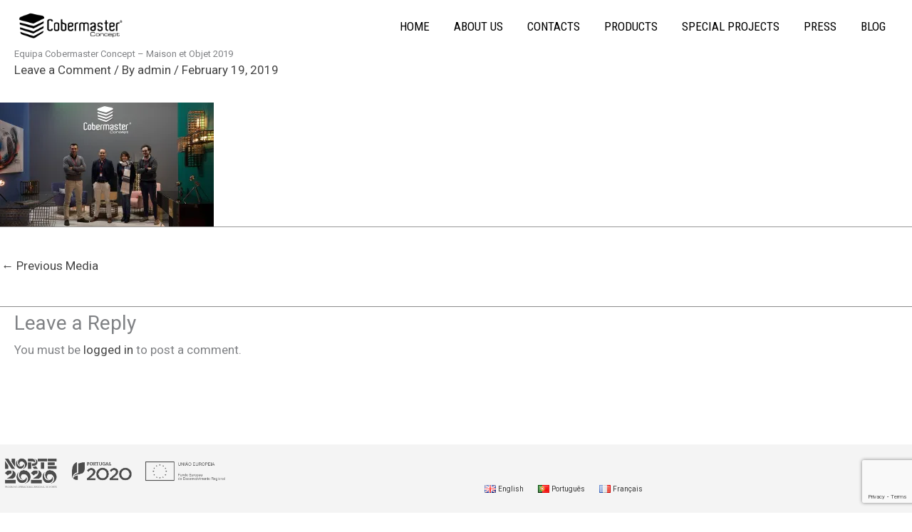

--- FILE ---
content_type: text/html; charset=utf-8
request_url: https://www.google.com/recaptcha/api2/anchor?ar=1&k=6LdCA-oZAAAAAIjnzORba9uzgdNF_jl6FpGPT2-J&co=aHR0cHM6Ly9jb2Jlcm1hc3RlcmNvbmNlcHQuY29tOjQ0Mw..&hl=en&v=PoyoqOPhxBO7pBk68S4YbpHZ&size=invisible&anchor-ms=20000&execute-ms=30000&cb=4zdkp2q1ngjc
body_size: 48686
content:
<!DOCTYPE HTML><html dir="ltr" lang="en"><head><meta http-equiv="Content-Type" content="text/html; charset=UTF-8">
<meta http-equiv="X-UA-Compatible" content="IE=edge">
<title>reCAPTCHA</title>
<style type="text/css">
/* cyrillic-ext */
@font-face {
  font-family: 'Roboto';
  font-style: normal;
  font-weight: 400;
  font-stretch: 100%;
  src: url(//fonts.gstatic.com/s/roboto/v48/KFO7CnqEu92Fr1ME7kSn66aGLdTylUAMa3GUBHMdazTgWw.woff2) format('woff2');
  unicode-range: U+0460-052F, U+1C80-1C8A, U+20B4, U+2DE0-2DFF, U+A640-A69F, U+FE2E-FE2F;
}
/* cyrillic */
@font-face {
  font-family: 'Roboto';
  font-style: normal;
  font-weight: 400;
  font-stretch: 100%;
  src: url(//fonts.gstatic.com/s/roboto/v48/KFO7CnqEu92Fr1ME7kSn66aGLdTylUAMa3iUBHMdazTgWw.woff2) format('woff2');
  unicode-range: U+0301, U+0400-045F, U+0490-0491, U+04B0-04B1, U+2116;
}
/* greek-ext */
@font-face {
  font-family: 'Roboto';
  font-style: normal;
  font-weight: 400;
  font-stretch: 100%;
  src: url(//fonts.gstatic.com/s/roboto/v48/KFO7CnqEu92Fr1ME7kSn66aGLdTylUAMa3CUBHMdazTgWw.woff2) format('woff2');
  unicode-range: U+1F00-1FFF;
}
/* greek */
@font-face {
  font-family: 'Roboto';
  font-style: normal;
  font-weight: 400;
  font-stretch: 100%;
  src: url(//fonts.gstatic.com/s/roboto/v48/KFO7CnqEu92Fr1ME7kSn66aGLdTylUAMa3-UBHMdazTgWw.woff2) format('woff2');
  unicode-range: U+0370-0377, U+037A-037F, U+0384-038A, U+038C, U+038E-03A1, U+03A3-03FF;
}
/* math */
@font-face {
  font-family: 'Roboto';
  font-style: normal;
  font-weight: 400;
  font-stretch: 100%;
  src: url(//fonts.gstatic.com/s/roboto/v48/KFO7CnqEu92Fr1ME7kSn66aGLdTylUAMawCUBHMdazTgWw.woff2) format('woff2');
  unicode-range: U+0302-0303, U+0305, U+0307-0308, U+0310, U+0312, U+0315, U+031A, U+0326-0327, U+032C, U+032F-0330, U+0332-0333, U+0338, U+033A, U+0346, U+034D, U+0391-03A1, U+03A3-03A9, U+03B1-03C9, U+03D1, U+03D5-03D6, U+03F0-03F1, U+03F4-03F5, U+2016-2017, U+2034-2038, U+203C, U+2040, U+2043, U+2047, U+2050, U+2057, U+205F, U+2070-2071, U+2074-208E, U+2090-209C, U+20D0-20DC, U+20E1, U+20E5-20EF, U+2100-2112, U+2114-2115, U+2117-2121, U+2123-214F, U+2190, U+2192, U+2194-21AE, U+21B0-21E5, U+21F1-21F2, U+21F4-2211, U+2213-2214, U+2216-22FF, U+2308-230B, U+2310, U+2319, U+231C-2321, U+2336-237A, U+237C, U+2395, U+239B-23B7, U+23D0, U+23DC-23E1, U+2474-2475, U+25AF, U+25B3, U+25B7, U+25BD, U+25C1, U+25CA, U+25CC, U+25FB, U+266D-266F, U+27C0-27FF, U+2900-2AFF, U+2B0E-2B11, U+2B30-2B4C, U+2BFE, U+3030, U+FF5B, U+FF5D, U+1D400-1D7FF, U+1EE00-1EEFF;
}
/* symbols */
@font-face {
  font-family: 'Roboto';
  font-style: normal;
  font-weight: 400;
  font-stretch: 100%;
  src: url(//fonts.gstatic.com/s/roboto/v48/KFO7CnqEu92Fr1ME7kSn66aGLdTylUAMaxKUBHMdazTgWw.woff2) format('woff2');
  unicode-range: U+0001-000C, U+000E-001F, U+007F-009F, U+20DD-20E0, U+20E2-20E4, U+2150-218F, U+2190, U+2192, U+2194-2199, U+21AF, U+21E6-21F0, U+21F3, U+2218-2219, U+2299, U+22C4-22C6, U+2300-243F, U+2440-244A, U+2460-24FF, U+25A0-27BF, U+2800-28FF, U+2921-2922, U+2981, U+29BF, U+29EB, U+2B00-2BFF, U+4DC0-4DFF, U+FFF9-FFFB, U+10140-1018E, U+10190-1019C, U+101A0, U+101D0-101FD, U+102E0-102FB, U+10E60-10E7E, U+1D2C0-1D2D3, U+1D2E0-1D37F, U+1F000-1F0FF, U+1F100-1F1AD, U+1F1E6-1F1FF, U+1F30D-1F30F, U+1F315, U+1F31C, U+1F31E, U+1F320-1F32C, U+1F336, U+1F378, U+1F37D, U+1F382, U+1F393-1F39F, U+1F3A7-1F3A8, U+1F3AC-1F3AF, U+1F3C2, U+1F3C4-1F3C6, U+1F3CA-1F3CE, U+1F3D4-1F3E0, U+1F3ED, U+1F3F1-1F3F3, U+1F3F5-1F3F7, U+1F408, U+1F415, U+1F41F, U+1F426, U+1F43F, U+1F441-1F442, U+1F444, U+1F446-1F449, U+1F44C-1F44E, U+1F453, U+1F46A, U+1F47D, U+1F4A3, U+1F4B0, U+1F4B3, U+1F4B9, U+1F4BB, U+1F4BF, U+1F4C8-1F4CB, U+1F4D6, U+1F4DA, U+1F4DF, U+1F4E3-1F4E6, U+1F4EA-1F4ED, U+1F4F7, U+1F4F9-1F4FB, U+1F4FD-1F4FE, U+1F503, U+1F507-1F50B, U+1F50D, U+1F512-1F513, U+1F53E-1F54A, U+1F54F-1F5FA, U+1F610, U+1F650-1F67F, U+1F687, U+1F68D, U+1F691, U+1F694, U+1F698, U+1F6AD, U+1F6B2, U+1F6B9-1F6BA, U+1F6BC, U+1F6C6-1F6CF, U+1F6D3-1F6D7, U+1F6E0-1F6EA, U+1F6F0-1F6F3, U+1F6F7-1F6FC, U+1F700-1F7FF, U+1F800-1F80B, U+1F810-1F847, U+1F850-1F859, U+1F860-1F887, U+1F890-1F8AD, U+1F8B0-1F8BB, U+1F8C0-1F8C1, U+1F900-1F90B, U+1F93B, U+1F946, U+1F984, U+1F996, U+1F9E9, U+1FA00-1FA6F, U+1FA70-1FA7C, U+1FA80-1FA89, U+1FA8F-1FAC6, U+1FACE-1FADC, U+1FADF-1FAE9, U+1FAF0-1FAF8, U+1FB00-1FBFF;
}
/* vietnamese */
@font-face {
  font-family: 'Roboto';
  font-style: normal;
  font-weight: 400;
  font-stretch: 100%;
  src: url(//fonts.gstatic.com/s/roboto/v48/KFO7CnqEu92Fr1ME7kSn66aGLdTylUAMa3OUBHMdazTgWw.woff2) format('woff2');
  unicode-range: U+0102-0103, U+0110-0111, U+0128-0129, U+0168-0169, U+01A0-01A1, U+01AF-01B0, U+0300-0301, U+0303-0304, U+0308-0309, U+0323, U+0329, U+1EA0-1EF9, U+20AB;
}
/* latin-ext */
@font-face {
  font-family: 'Roboto';
  font-style: normal;
  font-weight: 400;
  font-stretch: 100%;
  src: url(//fonts.gstatic.com/s/roboto/v48/KFO7CnqEu92Fr1ME7kSn66aGLdTylUAMa3KUBHMdazTgWw.woff2) format('woff2');
  unicode-range: U+0100-02BA, U+02BD-02C5, U+02C7-02CC, U+02CE-02D7, U+02DD-02FF, U+0304, U+0308, U+0329, U+1D00-1DBF, U+1E00-1E9F, U+1EF2-1EFF, U+2020, U+20A0-20AB, U+20AD-20C0, U+2113, U+2C60-2C7F, U+A720-A7FF;
}
/* latin */
@font-face {
  font-family: 'Roboto';
  font-style: normal;
  font-weight: 400;
  font-stretch: 100%;
  src: url(//fonts.gstatic.com/s/roboto/v48/KFO7CnqEu92Fr1ME7kSn66aGLdTylUAMa3yUBHMdazQ.woff2) format('woff2');
  unicode-range: U+0000-00FF, U+0131, U+0152-0153, U+02BB-02BC, U+02C6, U+02DA, U+02DC, U+0304, U+0308, U+0329, U+2000-206F, U+20AC, U+2122, U+2191, U+2193, U+2212, U+2215, U+FEFF, U+FFFD;
}
/* cyrillic-ext */
@font-face {
  font-family: 'Roboto';
  font-style: normal;
  font-weight: 500;
  font-stretch: 100%;
  src: url(//fonts.gstatic.com/s/roboto/v48/KFO7CnqEu92Fr1ME7kSn66aGLdTylUAMa3GUBHMdazTgWw.woff2) format('woff2');
  unicode-range: U+0460-052F, U+1C80-1C8A, U+20B4, U+2DE0-2DFF, U+A640-A69F, U+FE2E-FE2F;
}
/* cyrillic */
@font-face {
  font-family: 'Roboto';
  font-style: normal;
  font-weight: 500;
  font-stretch: 100%;
  src: url(//fonts.gstatic.com/s/roboto/v48/KFO7CnqEu92Fr1ME7kSn66aGLdTylUAMa3iUBHMdazTgWw.woff2) format('woff2');
  unicode-range: U+0301, U+0400-045F, U+0490-0491, U+04B0-04B1, U+2116;
}
/* greek-ext */
@font-face {
  font-family: 'Roboto';
  font-style: normal;
  font-weight: 500;
  font-stretch: 100%;
  src: url(//fonts.gstatic.com/s/roboto/v48/KFO7CnqEu92Fr1ME7kSn66aGLdTylUAMa3CUBHMdazTgWw.woff2) format('woff2');
  unicode-range: U+1F00-1FFF;
}
/* greek */
@font-face {
  font-family: 'Roboto';
  font-style: normal;
  font-weight: 500;
  font-stretch: 100%;
  src: url(//fonts.gstatic.com/s/roboto/v48/KFO7CnqEu92Fr1ME7kSn66aGLdTylUAMa3-UBHMdazTgWw.woff2) format('woff2');
  unicode-range: U+0370-0377, U+037A-037F, U+0384-038A, U+038C, U+038E-03A1, U+03A3-03FF;
}
/* math */
@font-face {
  font-family: 'Roboto';
  font-style: normal;
  font-weight: 500;
  font-stretch: 100%;
  src: url(//fonts.gstatic.com/s/roboto/v48/KFO7CnqEu92Fr1ME7kSn66aGLdTylUAMawCUBHMdazTgWw.woff2) format('woff2');
  unicode-range: U+0302-0303, U+0305, U+0307-0308, U+0310, U+0312, U+0315, U+031A, U+0326-0327, U+032C, U+032F-0330, U+0332-0333, U+0338, U+033A, U+0346, U+034D, U+0391-03A1, U+03A3-03A9, U+03B1-03C9, U+03D1, U+03D5-03D6, U+03F0-03F1, U+03F4-03F5, U+2016-2017, U+2034-2038, U+203C, U+2040, U+2043, U+2047, U+2050, U+2057, U+205F, U+2070-2071, U+2074-208E, U+2090-209C, U+20D0-20DC, U+20E1, U+20E5-20EF, U+2100-2112, U+2114-2115, U+2117-2121, U+2123-214F, U+2190, U+2192, U+2194-21AE, U+21B0-21E5, U+21F1-21F2, U+21F4-2211, U+2213-2214, U+2216-22FF, U+2308-230B, U+2310, U+2319, U+231C-2321, U+2336-237A, U+237C, U+2395, U+239B-23B7, U+23D0, U+23DC-23E1, U+2474-2475, U+25AF, U+25B3, U+25B7, U+25BD, U+25C1, U+25CA, U+25CC, U+25FB, U+266D-266F, U+27C0-27FF, U+2900-2AFF, U+2B0E-2B11, U+2B30-2B4C, U+2BFE, U+3030, U+FF5B, U+FF5D, U+1D400-1D7FF, U+1EE00-1EEFF;
}
/* symbols */
@font-face {
  font-family: 'Roboto';
  font-style: normal;
  font-weight: 500;
  font-stretch: 100%;
  src: url(//fonts.gstatic.com/s/roboto/v48/KFO7CnqEu92Fr1ME7kSn66aGLdTylUAMaxKUBHMdazTgWw.woff2) format('woff2');
  unicode-range: U+0001-000C, U+000E-001F, U+007F-009F, U+20DD-20E0, U+20E2-20E4, U+2150-218F, U+2190, U+2192, U+2194-2199, U+21AF, U+21E6-21F0, U+21F3, U+2218-2219, U+2299, U+22C4-22C6, U+2300-243F, U+2440-244A, U+2460-24FF, U+25A0-27BF, U+2800-28FF, U+2921-2922, U+2981, U+29BF, U+29EB, U+2B00-2BFF, U+4DC0-4DFF, U+FFF9-FFFB, U+10140-1018E, U+10190-1019C, U+101A0, U+101D0-101FD, U+102E0-102FB, U+10E60-10E7E, U+1D2C0-1D2D3, U+1D2E0-1D37F, U+1F000-1F0FF, U+1F100-1F1AD, U+1F1E6-1F1FF, U+1F30D-1F30F, U+1F315, U+1F31C, U+1F31E, U+1F320-1F32C, U+1F336, U+1F378, U+1F37D, U+1F382, U+1F393-1F39F, U+1F3A7-1F3A8, U+1F3AC-1F3AF, U+1F3C2, U+1F3C4-1F3C6, U+1F3CA-1F3CE, U+1F3D4-1F3E0, U+1F3ED, U+1F3F1-1F3F3, U+1F3F5-1F3F7, U+1F408, U+1F415, U+1F41F, U+1F426, U+1F43F, U+1F441-1F442, U+1F444, U+1F446-1F449, U+1F44C-1F44E, U+1F453, U+1F46A, U+1F47D, U+1F4A3, U+1F4B0, U+1F4B3, U+1F4B9, U+1F4BB, U+1F4BF, U+1F4C8-1F4CB, U+1F4D6, U+1F4DA, U+1F4DF, U+1F4E3-1F4E6, U+1F4EA-1F4ED, U+1F4F7, U+1F4F9-1F4FB, U+1F4FD-1F4FE, U+1F503, U+1F507-1F50B, U+1F50D, U+1F512-1F513, U+1F53E-1F54A, U+1F54F-1F5FA, U+1F610, U+1F650-1F67F, U+1F687, U+1F68D, U+1F691, U+1F694, U+1F698, U+1F6AD, U+1F6B2, U+1F6B9-1F6BA, U+1F6BC, U+1F6C6-1F6CF, U+1F6D3-1F6D7, U+1F6E0-1F6EA, U+1F6F0-1F6F3, U+1F6F7-1F6FC, U+1F700-1F7FF, U+1F800-1F80B, U+1F810-1F847, U+1F850-1F859, U+1F860-1F887, U+1F890-1F8AD, U+1F8B0-1F8BB, U+1F8C0-1F8C1, U+1F900-1F90B, U+1F93B, U+1F946, U+1F984, U+1F996, U+1F9E9, U+1FA00-1FA6F, U+1FA70-1FA7C, U+1FA80-1FA89, U+1FA8F-1FAC6, U+1FACE-1FADC, U+1FADF-1FAE9, U+1FAF0-1FAF8, U+1FB00-1FBFF;
}
/* vietnamese */
@font-face {
  font-family: 'Roboto';
  font-style: normal;
  font-weight: 500;
  font-stretch: 100%;
  src: url(//fonts.gstatic.com/s/roboto/v48/KFO7CnqEu92Fr1ME7kSn66aGLdTylUAMa3OUBHMdazTgWw.woff2) format('woff2');
  unicode-range: U+0102-0103, U+0110-0111, U+0128-0129, U+0168-0169, U+01A0-01A1, U+01AF-01B0, U+0300-0301, U+0303-0304, U+0308-0309, U+0323, U+0329, U+1EA0-1EF9, U+20AB;
}
/* latin-ext */
@font-face {
  font-family: 'Roboto';
  font-style: normal;
  font-weight: 500;
  font-stretch: 100%;
  src: url(//fonts.gstatic.com/s/roboto/v48/KFO7CnqEu92Fr1ME7kSn66aGLdTylUAMa3KUBHMdazTgWw.woff2) format('woff2');
  unicode-range: U+0100-02BA, U+02BD-02C5, U+02C7-02CC, U+02CE-02D7, U+02DD-02FF, U+0304, U+0308, U+0329, U+1D00-1DBF, U+1E00-1E9F, U+1EF2-1EFF, U+2020, U+20A0-20AB, U+20AD-20C0, U+2113, U+2C60-2C7F, U+A720-A7FF;
}
/* latin */
@font-face {
  font-family: 'Roboto';
  font-style: normal;
  font-weight: 500;
  font-stretch: 100%;
  src: url(//fonts.gstatic.com/s/roboto/v48/KFO7CnqEu92Fr1ME7kSn66aGLdTylUAMa3yUBHMdazQ.woff2) format('woff2');
  unicode-range: U+0000-00FF, U+0131, U+0152-0153, U+02BB-02BC, U+02C6, U+02DA, U+02DC, U+0304, U+0308, U+0329, U+2000-206F, U+20AC, U+2122, U+2191, U+2193, U+2212, U+2215, U+FEFF, U+FFFD;
}
/* cyrillic-ext */
@font-face {
  font-family: 'Roboto';
  font-style: normal;
  font-weight: 900;
  font-stretch: 100%;
  src: url(//fonts.gstatic.com/s/roboto/v48/KFO7CnqEu92Fr1ME7kSn66aGLdTylUAMa3GUBHMdazTgWw.woff2) format('woff2');
  unicode-range: U+0460-052F, U+1C80-1C8A, U+20B4, U+2DE0-2DFF, U+A640-A69F, U+FE2E-FE2F;
}
/* cyrillic */
@font-face {
  font-family: 'Roboto';
  font-style: normal;
  font-weight: 900;
  font-stretch: 100%;
  src: url(//fonts.gstatic.com/s/roboto/v48/KFO7CnqEu92Fr1ME7kSn66aGLdTylUAMa3iUBHMdazTgWw.woff2) format('woff2');
  unicode-range: U+0301, U+0400-045F, U+0490-0491, U+04B0-04B1, U+2116;
}
/* greek-ext */
@font-face {
  font-family: 'Roboto';
  font-style: normal;
  font-weight: 900;
  font-stretch: 100%;
  src: url(//fonts.gstatic.com/s/roboto/v48/KFO7CnqEu92Fr1ME7kSn66aGLdTylUAMa3CUBHMdazTgWw.woff2) format('woff2');
  unicode-range: U+1F00-1FFF;
}
/* greek */
@font-face {
  font-family: 'Roboto';
  font-style: normal;
  font-weight: 900;
  font-stretch: 100%;
  src: url(//fonts.gstatic.com/s/roboto/v48/KFO7CnqEu92Fr1ME7kSn66aGLdTylUAMa3-UBHMdazTgWw.woff2) format('woff2');
  unicode-range: U+0370-0377, U+037A-037F, U+0384-038A, U+038C, U+038E-03A1, U+03A3-03FF;
}
/* math */
@font-face {
  font-family: 'Roboto';
  font-style: normal;
  font-weight: 900;
  font-stretch: 100%;
  src: url(//fonts.gstatic.com/s/roboto/v48/KFO7CnqEu92Fr1ME7kSn66aGLdTylUAMawCUBHMdazTgWw.woff2) format('woff2');
  unicode-range: U+0302-0303, U+0305, U+0307-0308, U+0310, U+0312, U+0315, U+031A, U+0326-0327, U+032C, U+032F-0330, U+0332-0333, U+0338, U+033A, U+0346, U+034D, U+0391-03A1, U+03A3-03A9, U+03B1-03C9, U+03D1, U+03D5-03D6, U+03F0-03F1, U+03F4-03F5, U+2016-2017, U+2034-2038, U+203C, U+2040, U+2043, U+2047, U+2050, U+2057, U+205F, U+2070-2071, U+2074-208E, U+2090-209C, U+20D0-20DC, U+20E1, U+20E5-20EF, U+2100-2112, U+2114-2115, U+2117-2121, U+2123-214F, U+2190, U+2192, U+2194-21AE, U+21B0-21E5, U+21F1-21F2, U+21F4-2211, U+2213-2214, U+2216-22FF, U+2308-230B, U+2310, U+2319, U+231C-2321, U+2336-237A, U+237C, U+2395, U+239B-23B7, U+23D0, U+23DC-23E1, U+2474-2475, U+25AF, U+25B3, U+25B7, U+25BD, U+25C1, U+25CA, U+25CC, U+25FB, U+266D-266F, U+27C0-27FF, U+2900-2AFF, U+2B0E-2B11, U+2B30-2B4C, U+2BFE, U+3030, U+FF5B, U+FF5D, U+1D400-1D7FF, U+1EE00-1EEFF;
}
/* symbols */
@font-face {
  font-family: 'Roboto';
  font-style: normal;
  font-weight: 900;
  font-stretch: 100%;
  src: url(//fonts.gstatic.com/s/roboto/v48/KFO7CnqEu92Fr1ME7kSn66aGLdTylUAMaxKUBHMdazTgWw.woff2) format('woff2');
  unicode-range: U+0001-000C, U+000E-001F, U+007F-009F, U+20DD-20E0, U+20E2-20E4, U+2150-218F, U+2190, U+2192, U+2194-2199, U+21AF, U+21E6-21F0, U+21F3, U+2218-2219, U+2299, U+22C4-22C6, U+2300-243F, U+2440-244A, U+2460-24FF, U+25A0-27BF, U+2800-28FF, U+2921-2922, U+2981, U+29BF, U+29EB, U+2B00-2BFF, U+4DC0-4DFF, U+FFF9-FFFB, U+10140-1018E, U+10190-1019C, U+101A0, U+101D0-101FD, U+102E0-102FB, U+10E60-10E7E, U+1D2C0-1D2D3, U+1D2E0-1D37F, U+1F000-1F0FF, U+1F100-1F1AD, U+1F1E6-1F1FF, U+1F30D-1F30F, U+1F315, U+1F31C, U+1F31E, U+1F320-1F32C, U+1F336, U+1F378, U+1F37D, U+1F382, U+1F393-1F39F, U+1F3A7-1F3A8, U+1F3AC-1F3AF, U+1F3C2, U+1F3C4-1F3C6, U+1F3CA-1F3CE, U+1F3D4-1F3E0, U+1F3ED, U+1F3F1-1F3F3, U+1F3F5-1F3F7, U+1F408, U+1F415, U+1F41F, U+1F426, U+1F43F, U+1F441-1F442, U+1F444, U+1F446-1F449, U+1F44C-1F44E, U+1F453, U+1F46A, U+1F47D, U+1F4A3, U+1F4B0, U+1F4B3, U+1F4B9, U+1F4BB, U+1F4BF, U+1F4C8-1F4CB, U+1F4D6, U+1F4DA, U+1F4DF, U+1F4E3-1F4E6, U+1F4EA-1F4ED, U+1F4F7, U+1F4F9-1F4FB, U+1F4FD-1F4FE, U+1F503, U+1F507-1F50B, U+1F50D, U+1F512-1F513, U+1F53E-1F54A, U+1F54F-1F5FA, U+1F610, U+1F650-1F67F, U+1F687, U+1F68D, U+1F691, U+1F694, U+1F698, U+1F6AD, U+1F6B2, U+1F6B9-1F6BA, U+1F6BC, U+1F6C6-1F6CF, U+1F6D3-1F6D7, U+1F6E0-1F6EA, U+1F6F0-1F6F3, U+1F6F7-1F6FC, U+1F700-1F7FF, U+1F800-1F80B, U+1F810-1F847, U+1F850-1F859, U+1F860-1F887, U+1F890-1F8AD, U+1F8B0-1F8BB, U+1F8C0-1F8C1, U+1F900-1F90B, U+1F93B, U+1F946, U+1F984, U+1F996, U+1F9E9, U+1FA00-1FA6F, U+1FA70-1FA7C, U+1FA80-1FA89, U+1FA8F-1FAC6, U+1FACE-1FADC, U+1FADF-1FAE9, U+1FAF0-1FAF8, U+1FB00-1FBFF;
}
/* vietnamese */
@font-face {
  font-family: 'Roboto';
  font-style: normal;
  font-weight: 900;
  font-stretch: 100%;
  src: url(//fonts.gstatic.com/s/roboto/v48/KFO7CnqEu92Fr1ME7kSn66aGLdTylUAMa3OUBHMdazTgWw.woff2) format('woff2');
  unicode-range: U+0102-0103, U+0110-0111, U+0128-0129, U+0168-0169, U+01A0-01A1, U+01AF-01B0, U+0300-0301, U+0303-0304, U+0308-0309, U+0323, U+0329, U+1EA0-1EF9, U+20AB;
}
/* latin-ext */
@font-face {
  font-family: 'Roboto';
  font-style: normal;
  font-weight: 900;
  font-stretch: 100%;
  src: url(//fonts.gstatic.com/s/roboto/v48/KFO7CnqEu92Fr1ME7kSn66aGLdTylUAMa3KUBHMdazTgWw.woff2) format('woff2');
  unicode-range: U+0100-02BA, U+02BD-02C5, U+02C7-02CC, U+02CE-02D7, U+02DD-02FF, U+0304, U+0308, U+0329, U+1D00-1DBF, U+1E00-1E9F, U+1EF2-1EFF, U+2020, U+20A0-20AB, U+20AD-20C0, U+2113, U+2C60-2C7F, U+A720-A7FF;
}
/* latin */
@font-face {
  font-family: 'Roboto';
  font-style: normal;
  font-weight: 900;
  font-stretch: 100%;
  src: url(//fonts.gstatic.com/s/roboto/v48/KFO7CnqEu92Fr1ME7kSn66aGLdTylUAMa3yUBHMdazQ.woff2) format('woff2');
  unicode-range: U+0000-00FF, U+0131, U+0152-0153, U+02BB-02BC, U+02C6, U+02DA, U+02DC, U+0304, U+0308, U+0329, U+2000-206F, U+20AC, U+2122, U+2191, U+2193, U+2212, U+2215, U+FEFF, U+FFFD;
}

</style>
<link rel="stylesheet" type="text/css" href="https://www.gstatic.com/recaptcha/releases/PoyoqOPhxBO7pBk68S4YbpHZ/styles__ltr.css">
<script nonce="GAUVhCpn1oAy2xeFdKDduA" type="text/javascript">window['__recaptcha_api'] = 'https://www.google.com/recaptcha/api2/';</script>
<script type="text/javascript" src="https://www.gstatic.com/recaptcha/releases/PoyoqOPhxBO7pBk68S4YbpHZ/recaptcha__en.js" nonce="GAUVhCpn1oAy2xeFdKDduA">
      
    </script></head>
<body><div id="rc-anchor-alert" class="rc-anchor-alert"></div>
<input type="hidden" id="recaptcha-token" value="[base64]">
<script type="text/javascript" nonce="GAUVhCpn1oAy2xeFdKDduA">
      recaptcha.anchor.Main.init("[\x22ainput\x22,[\x22bgdata\x22,\x22\x22,\[base64]/[base64]/[base64]/[base64]/[base64]/[base64]/[base64]/[base64]/[base64]/[base64]\\u003d\x22,\[base64]\\u003d\\u003d\x22,\[base64]/DpsO/w57DlcKfw47Ci8OfK8KYRTPCpFDDhcO/wojCp8O1w5nCsMKXA8OCw6k3XkV/NVDDpMOpKcOAwoFiw6YKw67DtsKOw6cnwo7DmcKVZcO+w4Bhw5ctC8OwXjTCu3/[base64]/[base64]/wpXDp8OkKMK1w6vCosKZw658QnFbwpzCjybCi8KYwrLCr8KADMOOwqXCkBtqw5DClkIAwpfCrnQxwqElwoPDhnEPwpsnw43Ct8ODZTHDpWrCnSHCiCkEw7LDtmPDvhTDiG3Cp8K9w4TCmUYbS8OFwo/DijFiwrbDiDnCpD3Du8K+XsKbb0DCjMOTw6XDkkrDqxMewo5ZwrbDpsKPFsKPZ8OXa8OPwr1ew69lwqApwrY+w4/Dk0vDmcKtwqrDtsKtw77Dj8Ouw51rNDXDqEFhw64OFMOywqxtcsOBfDNvwpMLwpJ/[base64]/[base64]/w7V9wrXCqcK8dsOXw6teGsKnIMO9w5tAw5t6w4HCjcOmw6MPw7LCrMKLwonDvsKAAcOvw7VQVHtgFcKsTEDDvUfDvWzCkMKNYFArwrx6w7YDwq7ChCtaw7DCn8Knwqt+H8ONwrPCrjoMwpQ8bmTCiEAjw6VVGjdiWjfDg3BZfWpRw44Nw4law6DDncObw5/CpVXDoh8ow6nDsjQVdADCnsKLVT4DwqpjaD/DocOKwozDgjjDnsKuwq8hw6LCscONT8OVw4UzwpDDscOCWsKmB8KKw4bCsELCv8OLc8Khw6NRw605V8OLw58bwrkKw7rDuSzDhG7CtyRuY8K9YsKELMOQw5BSXGcqJsK3TQjClSJGJsKDwrxqEg9qwqrCqkPCqMKTXcOqw5rDo33DtsKTwq/CnDlSw6rCrmbCt8Kkw6ApYcKfGsOQw6vDt0B+EMKZw4EYAMOWw6FBw55AI2MrwoLDl8Oxw6wEDMKNw7DCrwZ/[base64]/Du8OSH8OTUsOqc8OFKR/DkW0wP8KRRsO7wpbDkkxaEsONwpJ5MDrCk8Ojw5nDpcKhHmd9wqTCgXXDgDEWw6QJw7FowpnCkjc0w6g9woBmw5LCu8KnwqBoLgpZHn0AFFLCgUrCiMKewrBvw5JjG8OmwrxFfhJzw7Mnwo/DvcKGwpRMHlTDnMKcJMOtVsKIw5bCrcOmHWjDiy0HK8KzWMOrwrTCkmceJA40PcOufcKbKcKtwqlIwoHCvMKhLjjCnsKnwohDwpZIwqnCqENOw70AZQAqw4/[base64]/Ds8KFfsOiK8Owwr5gwosTFHZTRsOyEcOawp0QeVNSalUiO8KsNXdxXALDhMKLwr4Fwo8iKUnDpcOiVMKFCcK5w4jDgMK9MRJIw4TCu1hWwr5NI8KoSMOqwq/Cp3jClsOsJsO5w7NiHVrDtsOmw41Jw7Qww5zCscO+S8OsTihsScK/w47CusOfw7U+cMONwrjCnsO2W01MXcKxw6ICwpMgasK6w7EDw4w/XMOLw5kwwqBgF8KbwowXw4TDrgDDk1bCnsKLw4oXwpzDtx7DlFhSRMKyw5VIwobDs8Opw7LDkz7DlcKTw7gmQhfCocOvw4LCrWvDuMO7wqvDiT/[base64]/[base64]/Dsj4AV34+E8OTLsO8w4sVw4bDgD7Dkk1nw5PDpxkHw4rCgAE0FcO5wrRcw5LDrcOSw53CisKuasO0w6/Du3gew5N4w45lHMKvN8KewrkZa8KXwqQqwqoHWMOgw70KOwnDv8O+wpEIw5wdUsK3IsOYwq3CtcOZXxUnciXCsTvCpizDi8KEWcO5wpvCrsOfBz8CHA3CoQMJCAhlPMKDwoo5wrQgaU01EMO3wqk9d8O9w4x3ZcOCw7wdw7HDiQvDrwZKM8O8w5HCjsKyw5/CusOSw4LCscOHw4XCv8KKwpVDw4xmU8KSZMKrwpd3w73Csx9fIkwTM8ODMjxqRcK3Ki3DjRo+T0V8w57CusOsw7nCmMKdRMOQXsKpfUZiw4UmwoPCgXQaW8KKX33DtW/CnsKGY3fDocKoIcOIRC1sHsONJcO1FnnDtC9Ow7cdwoY/AcOAw7jCkcK7wqDCjMONw44pwp5mwp3CpUDCksOtwrTCpzHCnMO2wrsmf8OyFznDi8O3K8K1S8KowozCuzzChMKdacKyKxkuw7LDmcKXw4kALsKDw4TCpzbDrMKGMcKtw59yw7/[base64]/CsQ3DhsK/RsKdKXkvQRxrFnXDnsKnw5Fzwq0jJVJHw5fDkcOJw4DDpcKbwoDCqSMOesO/ESbCg1VHw63CgcKeesODwqDDhD7DjcOWwppiNMKTwpLDh8K9SScMa8Kkw73CnkAFREY7wo/DqcKUw69LZ3fCsMOswrrDgMKIw7bCnCElwqg6w7zDjU/DusO2QCxpYEszw51oR8Ksw4tMdl3DrcKywrvCjXV+PMOxFcKjw7x5w6BHKcOMNWrDlz8hfMOOw4ltw40dTHZgwrY6VHvDsBzDmMKWw5tiHsKBSVjDqcOGw5DCvxnClcOtw5nDo8OfasO7L2vCqsKjwrzCrDYEa0vDvHfDvhHDlsKUWwp/fMKtHMOUa3guKWwyw4oVOlLCiTUsDCZcfMOJVSXDisOzw4DDhnc8DsO1FCLCp0DCg8OtDTUCwrxVFCLCriUUw6vCjSrDpsKmYAjCgMOow686OMORC8OvYmzCrCYOwpzDpgbCosKgwq/Dv8KoJ3drwrV7w4sYCsK3JsO6wq7CgmtEw73Drm56w57DhHfCpVkjwpsNTsO5cMKbwoEQLivDlhBdAMKYGmbCoMKow4Jfwr5Fw7xkwq7Di8KVwonCvVHDlVdvCcOECFZXeUDDm11Mw6TCr1bCssOoMUA9w58dA0RTw5/[base64]/DrMOncsKbRsKEwpJ3wp0fw5xKwq3DokDCrl5JE8K1w7Ahwq8cKlpDwpkiwrLCvsO+w4vDmQVGOsKdwoPCnTdJwojDl8OzV8ONakXCuzPDsBXCqMKtcmLDpsOUUMO7w4JZfSgpZwfCusKYXCDDpxgjPjIDB3DCs3/CocKSHMOgBMKwVXrDjBvCjibDt157wr4nT8OwG8OOwqrCkxQkTU3DvMK3cm8Gw5hewr57w64Ec3ELwrY4bAnCtC/DsFtRwoPDpMKHw4N7wqLDicOQSikHQcKFLsKhwqptScO7w51WEHc1w6LCmnBgRsOFXcKIN8OOwqYiW8Ozw5vChSlRAwUkBcOwCsK1wqIGIxnCq2FkIsK+wrXDlAzCiB9vwpzCiFrCvMKkwrXDjBwJA11VBcKFwroTIsOTw7PDtsKkwp/CjBojw5F1cVxyRMOKw5XCrXcgfMK+wqXCjV95PlHCkSgSdcO3FMKxUh7DgsOrasK9wpArwrfDkijDkw9YPg5AKmLDssONEE7DhsKFA8KWd3pEKMKFw4BEaMKvw4J+w5PCnh/Ch8K8LUHCtRvDllzDu8O1w4BlPsORwrnDvsOaL8KAw5DDlMOSwptNwozDu8K0YDc6w7rDnXwCOhzChMOeCMKjKR8BR8KLDsK6aV4vw6UwPyHCjTnDnn/CoMKxOcO6AsKTw4JMUGBEw7Z/[base64]/EsO0XlrDrsK7w5HDpsK+UmDDhmELVMKlKwPCjcOFw6cGwqtTfGoZGMKLJMKwwrnCqsOPw6vCo8OLw5/[base64]/wp/CicKbRDVDwrvDlsKUw6cww6/CoWPCqcOOw7t8wqJHw5fCtcO1w7AdTRrChCUmwqZFw5XDhMOcwps6ZHdHw5Exwq/DvwjDpMK/[base64]/[base64]/H8OuIGfDpMOwdyzCqcKYwqzDksO1AcO8b8KnSwJuPBrDv8KTFCXDn8Knw5nCjMOSdQDCvVolVMK1YErCn8OSwrFzM8KowrZpNMKAH8Kpw5vDtMKhwo3CicO/w5lQV8KIwrclJCo4woLCk8OoOFZlURFlwqEFwr8oWcKif8O8w79eJsK8wosZw70/wqbCv2YIw5dNw68zJVQ7wqLDs0phbMORw6JTw5g3w7lWdcO7w4vDgsKjw7ApZsO1AWbDpAjDhcOXwqfDgnHCrhTDgcKjw67DojPDhgrClx7DrMKvw5vDiMOfJsOWw7IEPcOneMKHGsOje8KPw44Pw786w4/[base64]/CqsOmGMOtPRLDvcOBbXIacsOwRgHCsMK/WMOtQyZ6B8KVD0ETw6fDvhs4CcKQw7J2wqHCucOUwoXDqsKQw4bCoAbCnn7CpsKxAwYfXTIAw4nCl0LDtxzCqyHCjMKww58WwqY2w4hOcEd8SxzCmnQowqMMw6FIw5nDunbDuD7DicOvGVF/wqPCp8Oaw4jDmx3CrsK4UcO7w5ZGwqcxTzdoXMKbw6zDgsKtwqHChcK2PsOgbRHDiUJYwqbDqsOVNcKrwpo2woZfDMKXw6JnWVLDusOrwrNvc8KZHRTDvMOTSww8dWY1a0rCm2V3EXzDl8KVV1VLScKcCcKSw4DDuTDDjsOGwrQRwofCoE/Dv8KJFzPChsO+QsOKUlnDmjvDn2FPw7tww5wAwrvCrUrDqsKQRkLCvMOXDm7DknTDm2l0wo3DsTsBw5wKw7PDjh51w4cdN8KgLsKUw5nDiSMpwqDChMO/QcKlwpksw7FlworCjj1QYUvCmjHCq8KXw6fDklTDtltrWSh5T8KJwqM8w57DrsOswqrComTCmz9XwqUjI8OhwqDDjcKkwp3CnSEqw4FBbMK7w7TCu8KjXCMkw5oVd8OkI8KHwq8tPmPDhkYUw7vCiMK1RX9SVS/[base64]/Dg8OXEVfClFRzw6nCksOfXxHCvRTCpcKmZsOsOSzDosK4acO5JikTwogUEMKkaVt/[base64]/DCUZeUo1w5DDmBbCmFVjS0DDk8OdFMK1w5YIwpxAF8KDw6XDiT7DrgFhw6sibsObU8Kzw5rCqk1HwqJiSATDh8K1w7fDqFjDusOXwo0KwrEKHkHCqFwgblbCvX3CpcKJCsORMcOBwo/[base64]/CtsKVWMONw5fCocKQwp/CkMOwKwIKIsKKLsKSfx4iJHHCsBV6wrY7dE7DtsKIFsOsVcKrwp8ow6zCv3p9w5rCjsKySMOCNRzDmMKCwqZ0XRHCicKwZ0R6wrYuW8OEw6UTw6HChj/[base64]/CpcOIw741wojCsj1gdMKcMsKYwrrCqcOLAlDCl1NTwpfDpsOowpgGwp7Dqk3Dn8KNVCkYDiIObD4vWcKnw43DqFFJNsKlw4o0XMK/b1LDscOrwoDCg8Ouwq1GBE8VA3M9e0t2cMOOw6U4TiHCrcOcLcOWw7UWYnnDnBHCmXPCkcKpw4rDu1l+RnICw4ZqLzLCjiBfwr59AMKyw6/Chm/[base64]/DkMKuG1LDvDlWdcOAQhjCrcKAPDrDmsOLPMKRw6xTw5jDtgnDnXfCvyTCk1nCs0TDv8KuEjQLwolawrIHAMK6TsKPNQFQJwjChQfCkg7DjkvCv27DqsKJw4JhwofCn8OuGl7Di2nCnsKaAHfCjX7DiMOuw6wzHsOCB3UAwoDCvlnDsE/Cv8KIXsKiwozDuztFWHnDiHDDtnDDknErXCHDhsOgwr8LwpfDpMKbIkzCuRFWaVrDssKew4HDoGbDoMKGBw3CkcKRBHYTwpZpw5jDuMOPMgbCg8K0BUpZBsKUIAzDghPDo8OqEnrChzMxUsKawqPCiMK8ScONw4/[base64]/JDjDrztnwpnDqsOiBSDCo8KAPBcnHMOew6DDocKbw7DChzLCqMOBKVnDn8KJw6otwovDmDvCpcOGC8OHw4YrJXRFwoDCmw1qNxHDkSENTBAjw4Asw4PDpMO3wrEnKTsDFzYZwpDDmmPCl2UyPcKaDzLDpMOaTQjDuDfCssKYTjBgecKgw7zDgEc/w5rCs8O/U8OEw5bCm8Oiw4VGw5jDs8KOQi3CoG5Awq7DuMOnw5ASdSDDqsOLWcKow7AZTsKIw6TCsMKXw7nCqsOARMO8wprDncKiZwAZQS1KOTM1wq0hTzZALEQAUsKVCMOGflTDiMOsATwcw43DngTCjsK2O8OGE8OBwoPCtzQNSHNRw5oUMMK4w786HMOlwoLDmW/CoAoXwqvDnERjwqxzbEYfw63CvcOvbH3Dk8OZSsK/S8K+LsOnw4nCgGrDt8K2BsOgIV/[base64]/w4bDgMOFw48GwrbCjsOrU041wp/CsDHCoVjDvk0UFBgVd15owp7Cs8ODwp48w5LCvcKnQVHDmMKRZTnDqFjDgjbCoCZawrIkw4/CnxRuw53CnCJLJXrDpi0KZ3fDqVsDw4vCtcOTKsO3w5XChsKnCMOvB8OUwrgmw4ZiwpHDmWLChjdMwoPCqBAYwpPDqgvCmsK2NMO9YylPG8OjfBgFwoPDosKOw6JYXsKvWW3DjhzDnijDgMKSGxFhTsO9w47ClT/ClcOXwpTDtEdla2fCv8OZw6zCpMOxwpnCrhJGwpLDtcKrwq5Nw6Bzw44NE14iw5zCkMK4BhjCosO7WCzDrnTDp8OFAmNUwq0/wpJEw6lkw6zDpwYVw74GLcOXw4wFwrPDsSlgX8OywqzDu8K/[base64]/woPDp0TCqk3DkERAPsOzScOpN8O4w4tXYTdTw7UbSSJJZ8OdXikOBMK5YB8cw4vCg1cqGRNqHsOQwoZYakHCvMONKsOhwrXCtjEXaMOTw7gkcMOdGhBaw55iMyvDqcO6QsOIwpXCkX/[base64]/[base64]/[base64]/wrzDuC7Cm8OhDcOxwqvDkcOpw5AmwoFYw455EGrCp8KWFsOdTMORbCfDoFbDqMKJw4fDr3c5wqxywpHDjMObwq5zwo/Cu8KFYsKrecKHB8KAaFnDqVllwqrDomNDeQzCuMO1B2wANsOnAsOxw4p/eSjDtsKgJ8OxShvDt23Ch8OKw5TClUxfwoN/wrpOwoTCux3CrsK1QAkowo5HwpHDt8Kfw7XCicOIw68twozDlMKSw6XDtcKEwo3DkAHCpXZuHxYyw7bDlcO/[base64]/CkcKLOsKCP1bDmcKsNMKjWXwewq/CpcOZRMKDeCbDncO4w7QfJMK4w75/w6AjdDp0PsOrAF/CuiPCtsOCM8OUKyzCpsODwq1hwqUswqfDrMKdwq7Dl35Aw690wrYEXMKpBsOhRx5XPcKmwr7DnntpKVTDn8OGSTVVBsKSdTUXwrkFUULDmMOUH8K/cXrDh1DCjg0tDcO7w4AdX1NUHkTDhsK6BC7CmsKLwpp1NsO8wpXCrsOqEMKXQ8KowqLCgsK3wqjDhAhMw7PCu8KLZMKBSsKgZMKhPz7CmGvDs8O8LsOPEjA+woBvwrnCuknDozEeCMKrSDnCqno6wo4DIEfDvyfCg0XCrW7DnsKGw5rDqMO0wpLCgg3Dlm/DoMORwrAeHsOpw4Fnw63CnxB4wqx2FhXDj1TDn8KQwrgqCH/[base64]/DiMKlwp3DpUN1w4HDqxo9XsK0CsKeYcKdDMOLGDRqeMOEw4/Dj8ODwq7Cn8KdQE1EdcKCf1NTwrLDmsKSwrDCpMKACMOQUi9aUEwHcGUYecOtUsKLwqXCv8KGwqoqw67CrsO/w7V4Y8O2QsOBd8Ofw7QCw4TChsOKwr/DrsKmwpE/IkHChlrCnsO5eULCpsK3w7vDvSTDrWDDhMK4wo9XKMO0dMOdw5PCnTTDjTthw4XDtcKzVMO/w7jDp8ODw7ZWAcOswpDDnMONKsK0wrYBb8OKXkXDlsOgw6PCgzoQw5XDlMKKImfDrnXCucK7w7Rqw5gAH8KKw4xeWMOrXz/Dl8KjBx3CozXDnQcVM8O0NxPCkEvCuWrDlnvCt1bDkH8Ja8Keb8KrwoPDiMKjwr7DggDCmVTCo03Ck8K4w7wDFDHDtz/[base64]/wrUywoLCnijDmsO/dcKVw4xmw6HCssKvXcKgw7nDtChBVwTDly/DncKAA8OzSMOrMzRFwpEUw5XDjwEnwq/[base64]/CuMKJw4DCnHI5w4nDqsOFKyDDhcO3w7XDvcO+wojCm3fDmsK1DMOxH8KZw4zCt8KYw4zDhsK2w4vCoMKOwoNJTgMGw5/DtGDDsBRjWMORdMKRwqbDisO2w7cNw4HChMOHw7gtdAd1CRAPwrdnw7rDuMOiccOWBCfCk8KHwrPCh8OZGsOXdMOsOMKIVMKMaA3DvizCgy/[base64]/CocKfHkfChsKeOEEOw6Jow5k2RcKbw47CvsOnAsORXAMlw4jCgMOEw7M7a8OWwrYSwoLCs2RgAcKAWzTCk8O3NzXCkUvCp2DCicKPwpXCn8KoJjjChsOWHykYw40RCjt0w49dSmfCmRHDrz03NsOVWcKrw4/DnkHDr8OVw5LDkkHDqHHDrnvChsK5w5BNw6kWGWEaIsKbwoLCnCXCvsOxwqXCghBrNVV3SjzDvW1Yw67DsylmwqxrKH/CicK3w73ChcK+T3rCg1fCnMKWT8OwFk0Rwo7DuMO4woPCtFUQDcOvJMOCwr/DgVfDuT3Cr0vDmBnDjnFQNsKXC0FmGQAfwpRiR8OBwrU8S8K6MSQ5cHTDhwjCkMK6GQbCtlQEPcK7IHTDqsOZG3LDgMO/dMOrcywhw6/CsMOceC7CucO6QXXDlEA9wqRowqZxwrgewp8Lwr80ZzbDn2zDpsORLSAUGDDCssK2w7McL17Cr8OHQR/CqxXDhcKQC8KbHcKwIMOtwrFJwrnDn3vCgh7DkD4gw7jCicOrUiRKw7FtaMOvEsOIw5pfGcOoJWdrXXNvwqICMA/CrwTCsMKxdGfCtcO3wrzCm8K0cgVVwpXCsMKLwo7ClR3Cgi02TAhxCMKsD8ObBcOFeMOvwoMXw7jDjMOoEsOpaiDDmDQBwrsOUsK2wpnDjcK+woEiwr9qH23CnU/DnwbCp0PDglwUw5FUGgMfLiRXw54IBsKXwpDDpGDCicOfJl/DrHTCjwzCm2x2bWQ5QWo8w699PcOkdMOgw4ZidH/CnsOEw7vDikbCvcOcUjUSIh/DmsK7w4Y/[base64]/w7vDkwhDVMKrwo3DvVp5KDvCvQYxwr9IAMKGGHFaamrDgU5Bw6ttwoDDtS7DuQYGwqx6E3PDtlLCnsOOwph0QFPDqMKkwoXCisO4w5Y7d8OaUG3Dl8OcPzF9w6E9YB5gY8OlAsKPJmTDlhEqWHTCr2hJw44KKEfDmsOzBsOTwp3Dp1TCrMOAw5/CkMKxFkoxwrHDgcOywoZKw6FtPMKHS8OwTsO5w5ArwpvDqQTCjcOANDjCk1fCisKHZTPDnMOIWcOSw7zCvMOiwpMFwqFGTkzDo8OGEC9NworCnxnCoH3Dr1Y/TSBRwq/CplA8I3vDsUvDgMOPQTN7wrdKEApnV8KLR8K8HFrCuyHCksO3w7N9wrdUbH5uw40Uw5nClS3CnmAaEsOqJiU8wpERZ8KHMMOsw4jCtzV8wpZjw4TCoW7DjHLCt8OTNkLDtSDCi3FBw4o6QQnDosK/wowgOMODw7/[base64]/CqMOEw5bDqSPCucKkw5Qqw6rDtUDCnsK8w7/DtcKBwqzDh8OBbsKcd8O9cXg7wr4Hw5pzLkrCilTCtmbCosOkwoUhbMOtUX8Uwo46LMOHAy1aw4bCm8KGw5rCkMKPwoICeMOmw7vDoRzDlMKVcMO0NBHCn8OTcjbCh8K8w7tWwrHCm8OIwpApHiXCqcKqZRMSw4TCuSJDw4rDkzFHU107w4dxw6xEOsOELSrCnG/DhcKkwp/[base64]/CucKTw6jDnn8ow6bDoMONcjzCk8OZw6nCqMOCYBQMw5LCiwISJEwKw5/DmMO9woTCrmZuAXPDlznDp8KCDcKhJmFZw4PDkcKiTMK+woh7w7hFw5PClB3CrGVAJD7Cj8KeJcKtw54pworDhn3DmFJNw4zCvSDCn8OaPlQjGwwZTUfDlHldwp/DiU3DlcOqw6vDpjXDmMOjQsKuwr7CncOtEMOUJXnDkw4pccORGx/DmcOgS8OfTMKyw6/Dn8K1wpY2w4fDv23CgWhUJXReQHnDj1zDk8O1WMOUwr/Ck8K/wr/DlsOzwph3CQYlPQYBQXtHQcOUwovDgyXCnFJ6wpduw4jDhcKfw70bw6HCk8OfdxI5w6MOc8KtTT/DtMOHDMKoexlLw7bDsyDDmsKMakMfMcOGw7XDiTYowr7Dv8O6w498w6LCuApVCMK1DMOpAnTDhMKAcGZ4wqc6UMO3IUXDml1Wwq0zw64ZwpRZSCzCiynCgVfDlSrCnkXDmcORKwlSah0ewo3DtHoSw4XCgsO9w5gew57Dr8K+VRkawqgwwpNpUsK3fFLDl0vDmcK/RHVvT2rDg8OkXAzCoygtwpp6wrk5LhcZBkjCgsO/cFnCu8KYY8KVa8Kmwq4XL8OdSFQ1wpLDp3zDi18bw5lNFiNqw4www5vDgGDCiigeAhYow6PDucKuw4kDwp8gdcKCwoAlwp7CvcK1w7DDoDrDt8Oqw4/[base64]/M8OmBsOreyttw7xKwpLCjcOtwoJlwpjCuBfDpAEISTLCihXDo8KHw6VawqfDiCPCpBUewoXCncKlw5bCsiQ/wqfDiF/DgsKTbMKpw6nDg8K1wrvDjlNpwrECwqnDtcOCJcKaw63CqS4yVj4oFcOqwrhqcXQlwqAANMKdw7PCiMKoAA/Cg8OpYMK4ZcOAB2smwq3Ck8KQdyrCjcKNcR/Cl8KGe8OJwoEAO2bCt8OjwqLCjsOGdsKxwrxFw5QpXVQUGwNpw6LCpcOdWG1DHsO8w6nClsOzw756wobDoEVRFMKew6dMIDfCs8K1w53DpXvDqwfDg8Kjw4hRQi50w4sBw47DvsK4w4xrwr7DpAgAwr/CgsO4JV9JwrNow5QAw78zwowuNsOfw6JnWXdjG0bCuXUwGn8Ew4jCk2daI0LDjzrDjsKJJMOiYXjChFhxGMOtwpHDtj82w5vCuC3DoMOkSMOgKiUuAMKrwrsWw70DecO3X8K0MwPDmcKiZ24Cwp/Cn1NyM8Opw7bCg8Ogw5XDoMKxwqlGw50Two5ew6Zzw4TCs1R0w7FUMh/CksOVdMOpw4tfw77DngNVw6Jqw6bDqwHDkz3CuMKNwo1CFsOmOMOMOwnCqMKMWsKPw6U7wpnClEwwwpwxdX/Dqiwnwp80PkVwaRXDrsKpwqTDrMKAZ2gHw4HCsxISEMOrLxJfwpxvwqbCihDCu2/Dv2HCkcO3wpBXwq1SwrHCvsOTR8OPYSHCvcK8wrAOw4JGw4l4w6ZBw5Jwwp9Hw5EgHEdVw4k8AWc6fj/Cs0IQw5/DscKfw4jCn8OPaMKCb8Orw5N/w5t4eXPDlD47bSkjw5PDh1ZAwqbDmsOuw5FvSnxQwrbCqcOgV3HCmMODHMK5EHnDtTIdfjjDiMOIc19SScKfFGvDh8KFK8KheyDCtkZOw5bDi8OHNcOPwozDpC/CtMK2YlfCjUVzw6Z9wqFqwq50VcOKK3IJbDg/[base64]/[base64]/CpTzDoTFfwqvCm8OPwpILWMKJw7PCrx/CncOQLCjDusOSwrcYfGBvSMKCYBBgw5tLPcONwo7CucKYDsKEw4zDvcKcwrjChwpgwoA0wpMFw6jDucOyTjjDh2vCocKXd2MBwoVrw5V/N8Kiay84wp/[base64]/w47DqcKYEcK9WjDClcObw5HDmcKzw6vDnsKpwobCoybDusKGwps/wrnDlMKWIUXChXt4dcKkwqnDk8OUwqUCw4RoCsO7w7lIKsOZWMO4wr/DmjNLwrDCgcOZSMK7wq5xL3E/wrhNw5/CjMObwqTClxbCmcK+QBLDhcOgwq3Dr0oZw6pIwrIoesKdw59IwpjCrh0PbQxtwq/DsGPCkn0qwpwDw7fDr8KgVsO4wpMswqVjLMOnwr18woBnwpjDrQ7CncKXw6R1PQpPw6hQMQLDvWDDpXJjDl46w4JhQHVmw5xkOMOmacOQwovDnk/CrsODwqfDrMOJwqU8LQXCkGpRwqceGcOQwqjCglBYWH7Cm8KhLcKwOwsvw4bChVLCo1JGwopqw4XCscO4YSZxFnBSXcOaUMK+LMKew4bCjsO1wpUAwpFbUkTCo8OJJykewoHDqMKNEQcrXsKOU1nCi0siwpMsI8OZw40twrFfO3gzFhk5w6E/I8KJw5PDoiEWXR3CncKkE2TCk8OCw6xkAjx+GkHDrWzCnsKWw5nDqsKVD8O7w5sHw6bCjMKmEsOTdcOMEE1xwqsOLcOYwpBow6bCiknCkMKZIMORwovCnmfDnEjDusKYJlQXwr86XX/CuhTDs07CpcK6ICduwpHDjGHCrsKdw5/DvsKZIwkkWcOkwrzCrAzDrsOaL0ZUw5wtwp7DkWfDtFtDTsOkwrrDtcOhJxjDmcKcUmrDs8OFEnvCvcKcF0nCmWIUM8O3ZsOHwprClsKCwoDCnG/DtcK/woZ5CsOzwq5ewpnChCbDrQnDgcOMRirCj1nCksOJNBHDpsOyw7DCuhhlCsO2ciXCksKKS8OxeMK3w40wwpxpwqvCv8KjwpvCr8K+w5UgwonDk8OZw6zDjG3DpAQ1ODQRbxoHwpd/K8OCwrFfwq3DiGYHPV3CpWsgw4cywoZhw4/DuzjCgHAcw7TCtmshw53DpCTDlEtnwoJww58ow547d3TCh8KLe8ObwpbCq8KbwpF7wqsISjQATxBTRV3Ch04EO8Otw53CigEPIATDuAALasKJw4TDr8KVasOiw6BRw6oIwpzCiTpBw7ZaOjgwDgVOD8KCDMKNwrVUwp/Dh8KJwqBfXsKowoNrKcOww48beh5fwr58w5DDvsOLKMOqw63Dl8Obwr3DiMKwX393SwbDn2ZJCMOAw4HDkBvCkHnDiTzCpcKwwq0MB37DkEnDi8KITsOow7Ycw4sow5vCjsOLwrhtdn/Coy1Gfg8pwqXDucKFKcO5wpTCiSB3wqcjWTjDmsOefMO/LcKGRcKWw7PCulNTw4LChMKSwrVBwqrCm0DDpMKcfcO8w6pfwoDCijbCtUdVYTLCm8KTw4RodkHCgEnDoMKLWHfDmQoMHxvDkDvCisOkwoEySjUYUsO/w4jDoF8YwrLDl8Ofw44lw6Biw60Hw6seHsKYw6jCksOJw7R0SAJiDMKUUHbDkMKhBMKWwqQ7wpFJwr51Rwp5wqDClcKUwqLDtlAGwodZwpEmwroow5fChB3CkgLDicOVfxfCoMKTIn/ChcO1OXPDusKRXVV8JmogwpTCohgEwol6w5pOw6hew7V0cXTCgUohTsOIwrzCnsKSeMK/WE3Dt0cCwqR9wq7Cm8OXS29Fw5DChMKQMnPCm8Kvw4vCoUjDpcOSwp8uHcKUw41LWwrDtcKLwrvDpD7CsgLDq8KVCEXCjsKDVnjDisKtw4Agwp/CmxhTwr/CrkXDnzDDm8Ozw6fDiXYAw5TDpcKGwprDvXLCpMKtw5LDg8OMUsOIMxQNEcOFXkN+MVICw4N/w5/DlSvCnn/Dq8O0GxnDhErCkMOZO8K8wpPCvcOVw6QPw6jDhVnCq2RsV2cbw4/Dpx7Di8O6w5jCsMKSK8Kqw7gXHztNwp0LD0RCPhx8N8OLExXDlsKGbg0iwo4yw53DhMKJF8KBTx7CrxZTw7EvAGrCrFBBW8KQwoPDiHHCiHdXR8KkcjAswqvDs2lZw5E/T8Kww7vCuMOqI8KDw67CsnrDgkRYw496wpTDisOVwrNJHMKaw7TDssKIw489JcKQWsO1BQXCpCLCgMKcwqRxesOVN8Kuw5IMMsKaw73CpUAIw4/[base64]/DvMK0wobDkXIlMMKZbnYbAcOXDTzCj8OwYsKjUsK8NHbCjSrCqMKlP1M+bDd2wq06NC5nwqvDgA3CoTTDjjDCmBlMFsOHAVR1w4R/wqHCvsOtwpTDpMK7FCdvw5jCoyN4wohVTRUBCwjDnEfCvEbCncOswrQQw7zDkcO3w7xgPU8ECsOmw7/[base64]/[base64]/J0zCuFodbGF1e8O+QcKVwqwgIcOTworCkyA/[base64]/Dk8KoAWvDlsKZQFIECsKPNsKELSzCu8KXw5Vcw5DDv8Oqwp7DlVN1FcKOAcKVwqLCo8K/[base64]/Cn8Ozw5LDqsK2w7DChC7DgcOHIAXDocOMwowIwrbDmj9Tw604M8KdYcKzwpbDqMKPQmNAwqjDgjYCbmNNYsKAw6ZwbsObwo3Cq3/DqS5fW8OmCR/Ct8OXwpXDq8K/[base64]/[base64]/DgDpLecOBw4VuUMKYw7RgZsOiw7HDqiJzw5tUwqLCrQNhWcOEwpHDg8O6IcK1wqbDjcK5L8O5woHCqgJdREoFUyjCgMOIw6h9b8OLDhNPw6/DnH3DsT7Dl0QbT8Klw5EBdMKEwpAvw4/[base64]/Wk0Hw7PCnMOYScOcB8ONw40owpV/wqjCmMOnwrvClcKydAjDrg/CrjBAY0/Co8OZw6RkQBVcwo7DmVFFwrnCqMKsL8OCwogLwqZewod9wp58worDmnnCnFLDhBHDpyfClBtsHMO6CMKWaWTDoDzCjVgsPMOKw7HCocK8w6A7TcO7IsOTwr7CnsKMBHPCrsO/wqA9wr1Ww77CgcKxdBbCicK9OcO5w4zCh8KwwrcKwqZiABPDnMKWWV3CgQvCjXcpSmBYYsKKw4nCpU1XGn7DjcKBVsO1EMOLPjgBV2YfCwPCrFnDicKow7jCnMKfwqlLwr/DgxfCiRrCoxPCj8ODw4nCnsOawocvwrEKIDtdSHJQw5bDpXHDv33CiSvDo8KUeAE/R3pow5gKwqdtD8Kgw4hbPVjCg8KHwpTCpMK6ScKGWsKmw6DDiMKjwqHDtGrCisKPw5HDkMKoAmgww47ChcOywqfDhDFnw7fCgcKiw5/[base64]/Dp8OeGsOUw77Dpx49w7ETasKTw64mO0Mdw7fCucKiJsOGw5AGRH/Cu8OsWMOow57ChMOgw51HJMOxw7DChsOzfcKWdiLDgsKsw7TCqGfDgg3DqMKuwrrDpsOSWMOCw43CscORbibCkkzDlxDDqsO2wqxRwpnDnQojw4Ffwqt3CsKPwo7Dri/Du8KNPMKVFzscPMOKBCzCkMONTgtLdMOCcsKTw7sbw43Cq1A/QcOFwpkcUAvDlsO9w4zCi8KywpVUw47CpR8+TcKcwo52dWPCqcKCbsKjw6DCrsOZasKUX8KRwpQXbyg2wr/[base64]/w4dWw6F8wrbDqWcYw5x8wrLDosKvwoNFwp/DhcKaCnNeKsKqa8OvHcKKw5/CsXPCpQDCswo/wpHCrnXDtk83TMKzw7LCn8KHw7nClcO3w4jCrMObRMKZwqrDl3DDvyvDlsO4ccKoZsKsGlNYw7DDhDTDt8OyD8K4d8KYPTYyXcORSsOeYSjDkhh1a8Kzw6nDl8OTw7jDv0sjw6Ynw4Qrw4Z7wp/Ckj7DuBETw5TDoifCn8O3dig9wp5Uw5hAw7YVFcKIw68sRMOqwoHCuMKDYsO7fX9Vw4LCrsK7G0FrDnbDu8KXw57CuHvDkxTCjMODJ3LDlMKQw77CjioyT8OkwpZ8U2kbUsOlwr/Ds0/[base64]/Dq8ODw4vDkMKGNcOBHxMDO8KkO1wnWcKiw5jDtgvCkMOzwp3Cn8ODTBzClhERWsOlGRvCtcOdYMOFSnXCmsOSe8OXWsKmwq3DhFgLw7oTw4LDpMO3wpJrOAfDncO0w7keJRdqw7dnCsOIFk7DqMO7YmN9w4/CjlYcOMOhS2fDu8O6w6DCuzjCmGfCgMO8w6DCoGQVacKtBGzCtk/DncKMw794wq7DqsO+wpsKCHHCmHspwqRZScOlYigsdsKtwqQJHsOTwo7DlMO2HWbDrcKJwpDCsDbDscK6w6bCgsKGwqY1wqt6FEdSw4nCuwtGacKlw6PCkcKqGcOnw5HDhcKcwodVfl1kCMO7OMKzwqsmC8OYFMOYDsOxw6/DtG3CiGjDocKkwrXChMKiwrx9e8Kqwr/DkloJXDbChBZgw7ouw5cXwobCiXDCh8OXw5nDpVBUwqDCl8OoBjjCicOvw7lDw7DChDVuw4hxwoopw4xDw6nCkcO4AcOgwo4ewrl/RsK/CcO2RnXConvDhcOrX8KmdMOtwp5dw6lpRMOOw5EcwrlBw7okBMKhw5HCucOFdUwew7Mrw7/[base64]/Dixdtwq/DmDHDpcOxSRxJwoV6Clxjw7fCkWnDscKuO8KdfDErdsO/wqfCnRjCqcKbWcKtwoTCkFbDvHQ5NMKhCF/[base64]/[base64]/CgHQmwrfCqWrDlH0Iw7d/w6DClQwFRwtlw4TDhU8SwprCnsO8w48vwow2w5LDmcKcczMZLgfDhDV0ZsOXYsOeaUjCjsORHlR0w7PDgcOfw7rCjF3ChsKlZVtPw5J/[base64]/[base64]/w7gfw6hmSsKiw6YNw63DuD87EhbClsKUa8OLP8KFw6ADIMOpQyDCoB8YwoHClTjDu2Q+wq8XwrRWMh1sUDLDpAvCnMO2QMOBREfCv8KYw44wLDhKw6TDoMKPWH7Dgxh+w7/DhMKZwo3DkMKQRsKJZHx5RTtkwpwdwqdFw452w5bCmWLDp3fDhTRww53Dr3Uhw4lmMQ8Aw5nCsm3Cq8K1FRhrDXDCn1XCvcKiEW7Cv8Okwod4Ez5cwoIDUMO1FMOrwqkMw40qd8OpY8Kiwq1Qwr/Ci03Cn8KswqYNVcO1w5J3Y2PCjVdCfMORS8OaLsOwBMK2LUnDvifDjX7Dk2LDsB7CgsOow6hhwpV6wrHDlsKmw4nChHdkw6A2IMKbwoTCkMKVw5jCmUIZLA\\u003d\\u003d\x22],null,[\x22conf\x22,null,\x226LdCA-oZAAAAAIjnzORba9uzgdNF_jl6FpGPT2-J\x22,0,null,null,null,0,[21,125,63,73,95,87,41,43,42,83,102,105,109,121],[1017145,391],0,null,null,null,null,0,null,0,null,700,1,null,1,\[base64]/76lBhnEnQkZnOKMAhnM8xEZ\x22,0,0,null,null,1,null,0,1,null,null,null,0],\x22https://cobermasterconcept.com:443\x22,null,[3,1,1],null,null,null,1,3600,[\x22https://www.google.com/intl/en/policies/privacy/\x22,\x22https://www.google.com/intl/en/policies/terms/\x22],\x221gbYRVJnZfj+4XTRA020gWRqzofPB861E5RmFEBqa/E\\u003d\x22,1,0,null,1,1768838765321,0,0,[159,87,254],null,[128],\x22RC-clf2k9ngClyBjQ\x22,null,null,null,null,null,\x220dAFcWeA6m-PvLVGj4F4mTHkQ_bs92YoL8lEFa4LXm0mVG7fyF8drZa81gPAy7dsJECr4O923nfKV5BcppD-CW3k98-0MabDPdPw\x22,1768921565134]");
    </script></body></html>